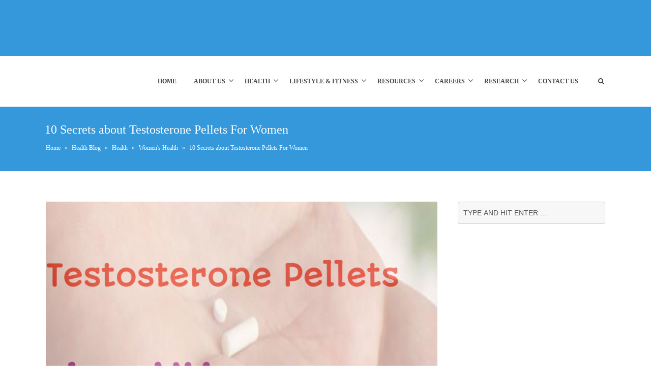

--- FILE ---
content_type: text/css
request_url: https://www.publichealth.com.ng/wp-content/cache/min/1/wp-content/themes/care/css/jquery.mmenu.css?ver=1724782495
body_size: 3472
content:
.mm-menu.mm-horizontal>.mm-panel{-webkit-transition:-webkit-transform 0.4s ease;transition:transform 0.4s ease}.mm-menu .mm-hidden{display:none}.mm-wrapper{overflow-x:hidden;position:relative}.mm-menu,.mm-menu>.mm-panel{width:100%;height:100%;position:absolute;left:0;top:0;z-index:0}.mm-menu{background:inherit;display:block;overflow:hidden;padding:0}.mm-menu>.mm-panel{background:inherit;-webkit-overflow-scrolling:touch;overflow:scroll;overflow-x:hidden;overflow-y:auto;box-sizing:border-box;padding:20px;-webkit-transform:translate(100%,0);-moz-transform:translate(100%,0);-ms-transform:translate(100%,0);-o-transform:translate(100%,0);transform:translate(100%,0)}.mm-menu>.mm-panel.mm-opened{-webkit-transform:translate(0%,0);-moz-transform:translate(0%,0);-ms-transform:translate(0%,0);-o-transform:translate(0%,0);transform:translate(0%,0)}.mm-menu>.mm-panel.mm-subopened{-webkit-transform:translate(-30%,0);-moz-transform:translate(-30%,0);-ms-transform:translate(-30%,0);-o-transform:translate(-30%,0);transform:translate(-30%,0)}.mm-menu>.mm-panel.mm-highest{z-index:1}.mm-menu .mm-list{padding:20px 0}.mm-menu>.mm-list{padding-bottom:0}.mm-menu>.mm-list:after{content:'';display:block;height:40px}.mm-panel>.mm-list{margin-left:-20px;margin-right:-20px}.mm-panel>.mm-list:first-child{padding-top:0}.mm-list,.mm-list>li{list-style:none;display:block;padding:0;margin:0}.mm-list{font:inherit;font-size:14px}.mm-list a,.mm-list a:hover{text-decoration:none}.mm-list>li{position:relative}.mm-list>li>a,.mm-list>li>span{text-overflow:ellipsis;white-space:nowrap;overflow:hidden;color:inherit;line-height:26px;display:block;padding:10px 10px 10px 20px;margin:0}.mm-list>li:not(.mm-subtitle):not(.mm-label):not(.mm-search):not(.mm-noresults):after{content:'';border-bottom-width:1px;border-bottom-style:solid;display:block;width:100%;position:absolute;bottom:0;left:0}.mm-list>li:not(.mm-subtitle):not(.mm-label):not(.mm-search):not(.mm-noresults):after{width:auto;margin-left:0;position:relative;left:auto}.mm-list a.mm-subopen{background:rgba(3,2,1,0);width:50px;height:100%;padding:0;position:absolute;right:0;top:0;z-index:2}.mm-list a.mm-subopen:before{content:'';border-left-width:1px;border-left-style:solid;display:block;height:100%;position:absolute;left:0;top:0}.mm-list a.mm-subopen.mm-fullsubopen{width:100%}.mm-list a.mm-subopen.mm-fullsubopen:before{border-left:none}.mm-list a.mm-subopen+a,.mm-list a.mm-subopen+span{padding-right:5px;margin-right:40px}.mm-list>li.mm-selected>a.mm-subopen{background:transparent}.mm-list>li.mm-selected>a.mm-fullsubopen+a,.mm-list>li.mm-selected>a.mm-fullsubopen+span{padding-right:45px;margin-right:0}.mm-list a.mm-subclose{text-indent:20px;padding-top:30px;margin-top:-20px}.mm-list>li.mm-label{text-overflow:ellipsis;white-space:nowrap;overflow:hidden;font-size:10px;text-transform:uppercase;text-indent:20px;line-height:25px;padding-right:5px}.mm-list>li.mm-spacer{padding-top:40px}.mm-list>li.mm-spacer.mm-label{padding-top:25px}.mm-list a.mm-subopen:after,.mm-list a.mm-subclose:before{content:'';border:1px solid transparent;display:inline-block;width:7px;height:7px;-webkit-transform:rotate(-45deg);-moz-transform:rotate(-45deg);-ms-transform:rotate(-45deg);-o-transform:rotate(-45deg);transform:rotate(-45deg);margin-bottom:-5px;position:absolute;bottom:50%}.mm-list a.mm-subopen:after{border-top:none;border-left:none;right:23px}.mm-list a.mm-subclose:before{border-right:none;border-bottom:none;margin-bottom:-15px;left:22px}.mm-menu.mm-vertical .mm-list .mm-panel{display:none;padding:10px 0 10px 10px}.mm-menu.mm-vertical .mm-list .mm-panel li:last-child:after{border-color:transparent}.mm-menu.mm-vertical .mm-list li.mm-opened>.mm-panel{display:block}.mm-menu.mm-vertical .mm-list>li>a.mm-subopen{height:40px}.mm-menu.mm-vertical .mm-list>li>a.mm-subopen:after{top:16px;bottom:auto}.mm-menu.mm-vertical .mm-list>li.mm-opened>a.mm-subopen:after{-webkit-transform:rotate(45deg);-moz-transform:rotate(45deg);-ms-transform:rotate(45deg);-o-transform:rotate(45deg);transform:rotate(45deg)}.mm-menu.mm-vertical .mm-list>li.mm-label>a.mm-subopen{height:25px}html.mm-opened .mm-page{box-shadow:0 0 20px rgba(0,0,0,.5)}.mm-menu{background:#333;color:rgba(255,255,255,.6)}.mm-menu .mm-list>li:after{border-color:rgba(0,0,0,.15)}.mm-menu .mm-list>li>a.mm-subclose{background:rgba(0,0,0,.1);color:rgba(255,255,255,.3)}.mm-menu .mm-list>li>a.mm-subopen:after,.mm-menu .mm-list>li>a.mm-subclose:before{border-color:rgba(255,255,255,.3)}.mm-menu .mm-list>li>a.mm-subopen:before{border-color:rgba(0,0,0,.15)}.mm-menu .mm-list>li.mm-selected>a:not(.mm-subopen),.mm-menu .mm-list>li.mm-selected>span{background:rgba(0,0,0,.1)}.mm-menu .mm-list>li.mm-label{background:rgba(255,255,255,.05)}.mm-menu.mm-vertical .mm-list li.mm-opened>a.mm-subopen,.mm-menu.mm-vertical .mm-list li.mm-opened>ul{background:rgba(255,255,255,.05)}.mm-page{box-sizing:border-box;position:relative}.mm-slideout{-webkit-transition:-webkit-transform 0.4s ease;-ms-transition:-ms-transform 0.4s ease;transition:transform 0.4s ease}html.mm-opened{overflow:hidden;position:relative}html.mm-opened body{overflow:hidden}html.mm-background .mm-page{background:inherit}#mm-blocker{background:rgba(3,2,1,0);display:none;width:100%;height:100%;position:fixed;top:0;left:0;z-index:999999}html.mm-opened #mm-blocker,html.mm-blocking #mm-blocker{display:block}.mm-menu.mm-offcanvas{display:none;position:fixed}.mm-menu.mm-current{display:block}.mm-menu{width:80%;min-width:140px;max-width:440px}html.mm-opening .mm-slideout{-webkit-transform:translate(80%,0);-moz-transform:translate(80%,0);-ms-transform:translate(80%,0);-o-transform:translate(80%,0);transform:translate(80%,0)}@media all and (max-width:175px){html.mm-opening .mm-slideout{-webkit-transform:translate(140px,0);-moz-transform:translate(140px,0);-ms-transform:translate(140px,0);-o-transform:translate(140px,0);transform:translate(140px,0)}}@media all and (min-width:550px){html.mm-opening .mm-slideout{-webkit-transform:translate(440px,0);-moz-transform:translate(440px,0);-ms-transform:translate(440px,0);-o-transform:translate(440px,0);transform:translate(440px,0)}}.mm-buttonbar{border:1px solid transparent;border-radius:5px;text-align:center;line-height:20px;overflow:hidden;display:block;padding:0;margin:0;position:relative}.mm-buttonbar:after{content:'';display:block;clear:both}.mm-buttonbar>*{border-left:1px solid transparent;box-sizing:border-box;display:block;width:100%;height:100%;float:left;text-overflow:ellipsis;white-space:nowrap;overflow:hidden}.mm-buttonbar>a{text-decoration:none}.mm-buttonbar>input{position:absolute;left:-1000px;top:-1000px}.mm-buttonbar>input:checked+label{border-color:transparent!important}.mm-buttonbar>*:first-child,.mm-buttonbar>input:first-child+*{border-left:none}.mm-buttonbar.mm-buttonbar-2>*{width:50%}.mm-buttonbar.mm-buttonbar-3>*{width:33.33%}.mm-buttonbar.mm-buttonbar-4>*{width:25%}.mm-buttonbar.mm-buttonbar-5>*{width:20%}.mm-header .mm-buttonbar{margin-top:20px;margin-left:-30px;margin-right:-30px}.mm-footer .mm-buttonbar{border:none;border-radius:none;line-height:40px;margin:-10px -10px 0 -20px}.mm-footer .mm-buttonbar>*{border-left:none}.mm-list>li>.mm-buttonbar{margin:10px 20px}.mm-menu .mm-buttonbar{border-color:rgba(255,255,255,.6);background:#333}.mm-menu .mm-buttonbar>*{border-color:rgba(255,255,255,.6)}.mm-menu .mm-buttonbar>input:checked+label{background:rgba(255,255,255,.6);color:#333}em.mm-counter{font:inherit;font-size:14px;font-style:normal;text-indent:0;line-height:20px;display:block;margin-top:-10px;position:absolute;right:40px;top:50%}em.mm-counter+a.mm-subopen{padding-left:40px}em.mm-counter+a.mm-subopen+a,em.mm-counter+a.mm-subopen+span{margin-right:80px}em.mm-counter+a.mm-fullsubopen{padding-left:0}.mm-vertical em.mm-counter{top:12px;margin-top:0}.mm-nosubresults>em.mm-counter{display:none}.mm-menu em.mm-counter{color:rgba(255,255,255,.3)}html.mm-opened.mm-dragging .mm-menu,html.mm-opened.mm-dragging .mm-page,html.mm-opened.mm-dragging .mm-fixed-top,html.mm-opened.mm-dragging .mm-fixed-bottom,html.mm-opened.mm-dragging #mm-blocker{-webkit-transition-duration:0s;-moz-transition-duration:0s;-ms-transition-duration:0s;-o-transition-duration:0s;transition-duration:0s}.mm-footer{background:inherit;border-top:1px solid transparent;text-align:center;line-height:20px;box-sizing:border-box;width:100%;height:40px;padding:10px 10px 0 20px;position:absolute;z-index:2;bottom:0;left:0}.mm-menu.mm-hasfooter>.mm-panel:after{height:80px}.mm-menu .mm-footer{border-color:rgba(0,0,0,.15);color:rgba(255,255,255,.3)}.mm-header{background:inherit;border-bottom:1px solid transparent;text-align:center;line-height:20px;box-sizing:border-box;width:100%;height:60px;padding:0 50px;position:absolute;z-index:2;top:0;left:0}.mm-header .mm-title,.mm-header .mm-prev,.mm-header .mm-next,.mm-header .mm-close{padding-top:30px}.mm-header .mm-title{text-overflow:ellipsis;white-space:nowrap;overflow:hidden;display:inline-block;width:100%;position:relative}.mm-header .mm-prev,.mm-header .mm-next,.mm-header .mm-close{text-decoration:none;display:block;box-sizing:border-box;min-width:10px;height:100%;position:absolute;top:0;z-index:1}.mm-header .mm-prev{padding-left:20px;padding-right:10px;left:0}.mm-header .mm-next,.mm-header .mm-close{padding-left:10px;padding-right:20px;right:0}.mm-header [href].mm-prev:before,.mm-header [href].mm-next:after{content:'';border:2px solid transparent;display:inline-block;width:7px;height:7px;-webkit-transform:rotate(-45deg);-moz-transform:rotate(-45deg);-ms-transform:rotate(-45deg);-o-transform:rotate(-45deg);transform:rotate(-45deg)}.mm-header [href].mm-prev:before{border-right:none;border-bottom:none;margin-left:2px;margin-right:5px}.mm-header [href].mm-next:after,.mm-header [href].mm-close:after{margin-left:5px;margin-right:-2px}.mm-header [href].mm-next:after{border-top:none;border-left:none}.mm-header [href].mm-close:after{content:'x'}.mm-menu.mm-hassearch .mm-header{height:50px;top:50px}.mm-menu.mm-hassearch .mm-header .mm-title,.mm-menu.mm-hassearch .mm-header .mm-prev,.mm-menu.mm-hassearch .mm-header .mm-next,.mm-menu.mm-hassearch .mm-header .mm-close{padding-top:20px}.mm-menu.mm-hasheader li.mm-subtitle{display:none}.mm-menu.mm-hasheader>.mm-panel{padding-top:80px}.mm-menu.mm-hasheader>.mm-panel.mm-list{padding-top:60px}.mm-menu.mm-hasheader>.mm-panel>.mm-list:first-child{margin-top:-20px}.mm-menu.mm-hasheader.mm-hassearch>.mm-panel{padding-top:120px}.mm-menu.mm-hasheader.mm-hassearch>.mm-panel.mm-list{padding-top:100px}.mm-menu .mm-header{border-color:rgba(0,0,0,.15);color:rgba(255,255,255,.3)}.mm-menu .mm-header .mm-prev:before,.mm-menu .mm-header .mm-next:after,.mm-menu .mm-header .mm-close:after{border-color:rgba(255,255,255,.3)}.mm-list li.mm-label>span{text-overflow:ellipsis;white-space:nowrap;overflow:hidden;padding:0;line-height:25px}.mm-list li.mm-label.mm-opened a.mm-subopen:after{-webkit-transform:rotate(45deg);-moz-transform:rotate(45deg);-ms-transform:rotate(45deg);-o-transform:rotate(45deg);transform:rotate(45deg)}.mm-list li.mm-collapsed:not(.mm-uncollapsed){display:none}.mm-menu.mm-vertical .mm-list>li.mm-label>a.mm-subopen:after{top:8.5px}.mm-menu .mm-list li.mm-label>div>div{background:rgba(255,255,255,.05)}.mm-search,.mm-search input{box-sizing:border-box}.mm-list>li.mm-search{padding:10px;margin-top:-20px}.mm-list>li.mm-subtitle+li.mm-search{margin-top:0}div.mm-panel>div.mm-search{padding:0 0 10px 0}.mm-menu.mm-hasheader .mm-list>li.mm-search{margin-top:0}.mm-menu>.mm-search{background:inherit;width:100%;position:absolute;top:0;left:0;z-index:2}.mm-search{padding:10px}.mm-search input{border:none;border-radius:30px;font:inherit;font-size:14px;line-height:30px;outline:none;display:block;width:100%;height:30px;margin:0;padding:0 10px}.mm-search input::-ms-clear{display:none}.mm-menu .mm-noresultsmsg{text-align:center;font-size:21px;display:none;padding:60px 0}.mm-menu .mm-noresultsmsg:after{border:none!important}.mm-noresults .mm-noresultsmsg{display:block}.mm-menu li.mm-nosubresults>a.mm-subopen{display:none}.mm-menu li.mm-nosubresults>a.mm-subopen+a,.mm-menu li.mm-nosubresults>a.mm-subopen+span{padding-right:10px}.mm-menu.mm-hassearch>.mm-panel{padding-top:70px}.mm-menu.mm-hassearch>.mm-panel>.mm-list:first-child{margin-top:-20px}.mm-menu.mm-hasheader>.mm-panel>div.mm-search:first-child{margin-top:-10px}.mm-menu.mm-hasheader>.mm-panel>div.mm-search:first-child+.mm-list{padding-top:0}.mm-menu .mm-search input{background:rgba(255,255,255,.3);color:rgba(255,255,255,.6)}.mm-menu .mm-noresultsmsg{color:rgba(255,255,255,.3)}input.mm-toggle,input.mm-check{position:absolute;left:-10000px}label.mm-toggle,label.mm-check{margin:0;position:absolute;bottom:50%;z-index:2}label.mm-toggle:before,label.mm-check:before{content:'';display:block}label.mm-toggle{border-radius:30px;width:50px;height:30px;margin-bottom:-15px}label.mm-toggle:before{border-radius:30px;width:28px;height:28px;margin:1px}input.mm-toggle:checked~label.mm-toggle:before{float:right}label.mm-check{width:30px;height:30px;margin-bottom:-15px}label.mm-check:before{border-left:3px solid;border-bottom:3px solid;width:40%;height:20%;margin:25% 0 0 20%;opacity:.1;-webkit-transform:rotate(-45deg);-moz-transform:rotate(-45deg);-ms-transform:rotate(-45deg);-o-transform:rotate(-45deg);transform:rotate(-45deg)}input.mm-check:checked~label.mm-check:before{opacity:1}.mm-menu.mm-vertical .mm-list>li label.mm-toggle,.mm-menu.mm-vertical .mm-list>li label.mm-check{bottom:auto;margin-bottom:0}.mm-menu.mm-vertical .mm-list>li label.mm-toggle{top:5px}.mm-menu.mm-vertical .mm-list>li label.mm-check{top:5px}label.mm-toggle,label.mm-check{right:20px}label.mm-toggle+a,label.mm-toggle+span{margin-right:70px}label.mm-check+a,label.mm-check+span{margin-right:50px}a.mm-subopen+label.mm-toggle,a.mm-subopen+label.mm-check{right:50px}a.mm-subopen+label.mm-toggle+a,a.mm-subopen+label.mm-toggle+span{margin-right:100px}a.mm-subopen+label.mm-check+a,a.mm-subopen+label.mm-check+span{margin-right:80px}em.mm-counter+a.mm-subopen+label.mm-toggle,em.mm-counter+a.mm-subopen+label.mm-check{right:90px}em.mm-counter+a.mm-subopen+label.mm-toggle+a,em.mm-counter+a.mm-subopen+label.mm-toggle+span{margin-right:140px}em.mm-counter+a.mm-subopen+label.mm-check+a,em.mm-counter+a.mm-subopen+label.mm-check+span{margin-right:120px}.mm-menu label.mm-toggle{background:rgba(0,0,0,.15)}.mm-menu label.mm-toggle:before{background:#333}.mm-menu input.mm-toggle:checked~label.mm-toggle{background:#4bd963}.mm-menu label.mm-check:before{border-color:rgba(255,255,255,.6)}html.mm-slide .mm-menu{-webkit-transition:-webkit-transform 0.4s ease;transition:transform 0.4s ease}html.mm-slide.mm-opened .mm-menu{-webkit-transform:translateX(-30%);-moz-transform:translateX(-30%);-ms-transform:translateX(-30%);-o-transform:translateX(-30%);transform:translateX(-30%)}html.mm-slide.mm-opening .mm-menu{-webkit-transform:translateX(0%);-moz-transform:translateX(0%);-ms-transform:translateX(0%);-o-transform:translateX(0%);transform:translateX(0%)}html.mm-slide.mm-right.mm-opened .mm-menu{-webkit-transform:translateX(30%);-moz-transform:translateX(30%);-ms-transform:translateX(30%);-o-transform:translateX(30%);transform:translateX(30%)}html.mm-slide.mm-right.mm-opening .mm-menu{-webkit-transform:translateX(0%);-moz-transform:translateX(0%);-ms-transform:translateX(0%);-o-transform:translateX(0%);transform:translateX(0%)}html.mm-slide.mm-top.mm-opened .mm-menu{-webkit-transform:translateY(-30%);-moz-transform:translateY(-30%);-ms-transform:translateY(-30%);-o-transform:translateY(-30%);transform:translateY(-30%)}html.mm-slide.mm-top.mm-opening .mm-menu{-webkit-transform:translateY(0%);-moz-transform:translateY(0%);-ms-transform:translateY(0%);-o-transform:translateY(0%);transform:translateY(0%)}html.mm-slide.mm-bottom.mm-opened .mm-menu{-webkit-transform:translateY(30%);-moz-transform:translateY(30%);-ms-transform:translateY(30%);-o-transform:translateY(30%);transform:translateY(30%)}html.mm-slide.mm-bottom.mm-opening .mm-menu{-webkit-transform:translateY(0%);-moz-transform:translateY(0%);-ms-transform:translateY(0%);-o-transform:translateY(0%);transform:translateY(0%)}html.mm-zoom-menu .mm-menu{-webkit-transition:-webkit-transform 0.4s ease;transition:transform 0.4s ease}html.mm-zoom-menu.mm-opened .mm-menu{-webkit-transform:scale(.7,.7) translateX(-30%);-moz-transform:scale(.7,.7) translateX(-30%);-ms-transform:scale(.7,.7) translateX(-30%);-o-transform:scale(.7,.7) translateX(-30%);transform:scale(.7,.7) translateX(-30%);-webkit-transform-origin:left center;-moz-transform-origin:left center;-ms-transform-origin:left center;-o-transform-origin:left center;transform-origin:left center}html.mm-zoom-menu.mm-opening .mm-menu{-webkit-transform:scale(1,1) translateX(0%);-moz-transform:scale(1,1) translateX(0%);-ms-transform:scale(1,1) translateX(0%);-o-transform:scale(1,1) translateX(0%);transform:scale(1,1) translateX(0%)}html.mm-zoom-menu.mm-right.mm-opened .mm-menu{-webkit-transform:scale(.7,.7) translateX(30%);-moz-transform:scale(.7,.7) translateX(30%);-ms-transform:scale(.7,.7) translateX(30%);-o-transform:scale(.7,.7) translateX(30%);transform:scale(.7,.7) translateX(30%);-webkit-transform-origin:right center;-moz-transform-origin:right center;-ms-transform-origin:right center;-o-transform-origin:right center;transform-origin:right center}html.mm-zoom-menu.mm-right.mm-opening .mm-menu{-webkit-transform:scale(1,1) translateX(0%);-moz-transform:scale(1,1) translateX(0%);-ms-transform:scale(1,1) translateX(0%);-o-transform:scale(1,1) translateX(0%);transform:scale(1,1) translateX(0%)}html.mm-zoom-menu.mm-top.mm-opened .mm-menu{-webkit-transform:scale(.7,.7) translateY(-30%);-moz-transform:scale(.7,.7) translateY(-30%);-ms-transform:scale(.7,.7) translateY(-30%);-o-transform:scale(.7,.7) translateY(-30%);transform:scale(.7,.7) translateY(-30%);-webkit-transform-origin:center top;-moz-transform-origin:center top;-ms-transform-origin:center top;-o-transform-origin:center top;transform-origin:center top}html.mm-zoom-menu.mm-top.mm-opening .mm-menu{-webkit-transform:scale(1,1) translateY(0%);-moz-transform:scale(1,1) translateY(0%);-ms-transform:scale(1,1) translateY(0%);-o-transform:scale(1,1) translateY(0%);transform:scale(1,1) translateY(0%)}html.mm-zoom-menu.mm-bottom.mm-opened .mm-menu{-webkit-transform:scale(.7,.7) translateY(30%);-moz-transform:scale(.7,.7) translateY(30%);-ms-transform:scale(.7,.7) translateY(30%);-o-transform:scale(.7,.7) translateY(30%);transform:scale(.7,.7) translateY(30%);-webkit-transform-origin:center bottom;-moz-transform-origin:center bottom;-ms-transform-origin:center bottom;-o-transform-origin:center bottom;transform-origin:center bottom}html.mm-zoom-menu.mm-bottom.mm-opening .mm-menu{-webkit-transform:scale(1,1) translateY(0%);-moz-transform:scale(1,1) translateY(0%);-ms-transform:scale(1,1) translateY(0%);-o-transform:scale(1,1) translateY(0%);transform:scale(1,1) translateY(0%)}html.mm-zoom-panels .mm-menu.mm-horizontal>.mm-panel{-webkit-transform:scale(1.5,1.5) translateX(100%);-moz-transform:scale(1.5,1.5) translateX(100%);-ms-transform:scale(1.5,1.5) translateX(100%);-o-transform:scale(1.5,1.5) translateX(100%);transform:scale(1.5,1.5) translateX(100%);-webkit-transform-origin:left center;-moz-transform-origin:left center;-ms-transform-origin:left center;-o-transform-origin:left center;transform-origin:left center;-webkit-transition-property:-webkit-transform,left;transition-property:transform,left}html.mm-zoom-panels .mm-menu.mm-horizontal>.mm-panel.mm-opened{-webkit-transform:scale(1,1) translateX(0%);-moz-transform:scale(1,1) translateX(0%);-ms-transform:scale(1,1) translateX(0%);-o-transform:scale(1,1) translateX(0%);transform:scale(1,1) translateX(0%)}html.mm-zoom-panels .mm-menu.mm-horizontal>.mm-panel.mm-opened.mm-subopened{-webkit-transform:scale(.7,.7) translateX(-30%);-moz-transform:scale(.7,.7) translateX(-30%);-ms-transform:scale(.7,.7) translateX(-30%);-o-transform:scale(.7,.7) translateX(-30%);transform:scale(.7,.7) translateX(-30%)}.mm-menu.mm-fullscreen{width:100%;min-width:140px;max-width:10000px}html.mm-opening.mm-fullscreen .mm-slideout{-webkit-transform:translate(100%,0);-moz-transform:translate(100%,0);-ms-transform:translate(100%,0);-o-transform:translate(100%,0);transform:translate(100%,0)}@media all and (max-width:140px){html.mm-opening.mm-fullscreen .mm-slideout{-webkit-transform:translate(140px,0);-moz-transform:translate(140px,0);-ms-transform:translate(140px,0);-o-transform:translate(140px,0);transform:translate(140px,0)}}@media all and (min-width:10000px){html.mm-opening.mm-fullscreen .mm-slideout{-webkit-transform:translate(10000px,0);-moz-transform:translate(10000px,0);-ms-transform:translate(10000px,0);-o-transform:translate(10000px,0);transform:translate(10000px,0)}}html.mm-right.mm-opening.mm-fullscreen .mm-slideout{-webkit-transform:translate(-100%,0);-moz-transform:translate(-100%,0);-ms-transform:translate(-100%,0);-o-transform:translate(-100%,0);transform:translate(-100%,0)}@media all and (max-width:140px){html.mm-right.mm-opening.mm-fullscreen .mm-slideout{-webkit-transform:translate(-140px,0);-moz-transform:translate(-140px,0);-ms-transform:translate(-140px,0);-o-transform:translate(-140px,0);transform:translate(-140px,0)}}@media all and (min-width:10000px){html.mm-right.mm-opening.mm-fullscreen .mm-slideout{-webkit-transform:translate(-10000px,0);-moz-transform:translate(-10000px,0);-ms-transform:translate(-10000px,0);-o-transform:translate(-10000px,0);transform:translate(-10000px,0)}}.mm-menu.mm-front.mm-fullscreen.mm-top,.mm-menu.mm-front.mm-fullscreen.mm-bottom{height:100%;min-height:140px;max-height:10000px}html.mm-opened.mm-fullscreen .mm-page{box-shadow:none!important}.mm-menu.mm-top,.mm-menu.mm-bottom{width:100%;min-width:100%;max-width:100%}.mm-menu.mm-right{left:auto;right:0}.mm-menu.mm-bottom{top:auto;bottom:0}html.mm-right.mm-opening .mm-slideout{-webkit-transform:translate(-80%,0);-moz-transform:translate(-80%,0);-ms-transform:translate(-80%,0);-o-transform:translate(-80%,0);transform:translate(-80%,0)}@media all and (max-width:175px){html.mm-right.mm-opening .mm-slideout{-webkit-transform:translate(-140px,0);-moz-transform:translate(-140px,0);-ms-transform:translate(-140px,0);-o-transform:translate(-140px,0);transform:translate(-140px,0)}}@media all and (min-width:550px){html.mm-right.mm-opening .mm-slideout{-webkit-transform:translate(-440px,0);-moz-transform:translate(-440px,0);-ms-transform:translate(-440px,0);-o-transform:translate(-440px,0);transform:translate(-440px,0)}}html.mm-front .mm-slideout{-webkit-transform:none!important;-moz-transform:none!important;-ms-transform:none!important;-o-transform:none!important;transform:none!important;z-index:0!important}.mm-menu.mm-front{z-index:1;box-shadow:0 0 15px rgba(0,0,0,.5)}html.mm-opened.mm-next .mm-page{box-shadow:none}.mm-menu.mm-front,.mm-menu.mm-next{-webkit-transition:-webkit-transform 0.4s ease;-ms-transition:-ms-transform 0.4s ease;transition:transform 0.4s ease;-webkit-transform:translate(-100%,0);-moz-transform:translate(-100%,0);-ms-transform:translate(-100%,0);-o-transform:translate(-100%,0);transform:translate(-100%,0)}.mm-menu.mm-front.mm-right,.mm-menu.mm-next.mm-right{-webkit-transform:translate(100%,0);-moz-transform:translate(100%,0);-ms-transform:translate(100%,0);-o-transform:translate(100%,0);transform:translate(100%,0)}.mm-menu.mm-front.mm-top{-webkit-transform:translate(0,-100%);-moz-transform:translate(0,-100%);-ms-transform:translate(0,-100%);-o-transform:translate(0,-100%);transform:translate(0,-100%)}.mm-menu.mm-front.mm-bottom{-webkit-transform:translate(0,100%);-moz-transform:translate(0,100%);-ms-transform:translate(0,100%);-o-transform:translate(0,100%);transform:translate(0,100%)}html.mm-opening .mm-menu.mm-front,html.mm-opening .mm-menu.mm-next{-webkit-transform:translate(0,0);-moz-transform:translate(0,0);-ms-transform:translate(0,0);-o-transform:translate(0,0);transform:translate(0,0)}.mm-menu.mm-front.mm-top,.mm-menu.mm-front.mm-bottom{height:80%;min-height:140px;max-height:880px}html.mm-opened.mm-light .mm-page{box-shadow:0 0 10px rgba(0,0,0,.3)}.mm-menu.mm-light{background:#f3f3f3;color:rgba(0,0,0,.6)}.mm-menu.mm-light .mm-list>li:after{border-color:rgba(0,0,0,.1)}.mm-menu.mm-light .mm-list>li>a.mm-subclose{background:rgba(255,255,255,.6);color:rgba(0,0,0,.3)}.mm-menu.mm-light .mm-list>li>a.mm-subopen:after,.mm-menu.mm-light .mm-list>li>a.mm-subclose:before{border-color:rgba(0,0,0,.3)}.mm-menu.mm-light .mm-list>li>a.mm-subopen:before{border-color:rgba(0,0,0,.1)}.mm-menu.mm-light .mm-list>li.mm-selected>a:not(.mm-subopen),.mm-menu.mm-light .mm-list>li.mm-selected>span{background:rgba(255,255,255,.6)}.mm-menu.mm-light .mm-list>li.mm-label{background:rgba(0,0,0,.03)}.mm-menu.mm-light.mm-vertical .mm-list li.mm-opened>a.mm-subopen,.mm-menu.mm-light.mm-vertical .mm-list li.mm-opened>ul{background:rgba(0,0,0,.03)}.mm-menu.mm-light .mm-buttonbar{border-color:rgba(0,0,0,.6);background:#f3f3f3}.mm-menu.mm-light .mm-buttonbar>*{border-color:rgba(0,0,0,.6)}.mm-menu.mm-light .mm-buttonbar>input:checked+label{background:rgba(0,0,0,.6);color:#f3f3f3}.mm-menu.mm-light label.mm-check:before{border-color:rgba(0,0,0,.6)}.mm-menu.mm-light em.mm-counter{color:rgba(0,0,0,.3)}.mm-menu.mm-light .mm-footer{border-color:rgba(0,0,0,.1);color:rgba(0,0,0,.3)}.mm-menu.mm-light .mm-header{border-color:rgba(0,0,0,.1);color:rgba(0,0,0,.3)}.mm-menu.mm-light .mm-header .mm-prev:before,.mm-menu.mm-light .mm-header .mm-next:after,.mm-menu.mm-light .mm-header .mm-close:after{border-color:rgba(0,0,0,.3)}.mm-menu.mm-light .mm-list li.mm-label>div>div{background:rgba(0,0,0,.03)}.mm-menu.mm-light .mm-search input{background:rgba(0,0,0,.1);color:rgba(0,0,0,.6)}.mm-menu.mm-light .mm-noresultsmsg{color:rgba(0,0,0,.3)}.mm-menu.mm-light label.mm-toggle{background:rgba(0,0,0,.1)}.mm-menu.mm-light label.mm-toggle:before{background:#f3f3f3}.mm-menu.mm-light input.mm-toggle:checked~label.mm-toggle{background:#4bd963}html.mm-opened.mm-white .mm-page{box-shadow:0 0 10px rgba(0,0,0,.3)}.mm-menu.mm-white{background:#fff;color:rgba(0,0,0,.6)}.mm-menu.mm-white .mm-list>li:after{border-color:rgba(0,0,0,.1)}.mm-menu.mm-white .mm-list>li>a.mm-subclose{background:rgba(0,0,0,.06);color:rgba(0,0,0,.3)}.mm-menu.mm-white .mm-list>li>a.mm-subopen:after,.mm-menu.mm-white .mm-list>li>a.mm-subclose:before{border-color:rgba(0,0,0,.3)}.mm-menu.mm-white .mm-list>li>a.mm-subopen:before{border-color:rgba(0,0,0,.1)}.mm-menu.mm-white .mm-list>li.mm-selected>a:not(.mm-subopen),.mm-menu.mm-white .mm-list>li.mm-selected>span{background:rgba(0,0,0,.06)}.mm-menu.mm-white .mm-list>li.mm-label{background:rgba(0,0,0,.03)}.mm-menu.mm-white.mm-vertical .mm-list li.mm-opened>a.mm-subopen,.mm-menu.mm-white.mm-vertical .mm-list li.mm-opened>ul{background:rgba(0,0,0,.03)}.mm-menu.mm-white .mm-buttonbar{border-color:rgba(0,0,0,.6);background:#fff}.mm-menu.mm-white .mm-buttonbar>*{border-color:rgba(0,0,0,.6)}.mm-menu.mm-white .mm-buttonbar>input:checked+label{background:rgba(0,0,0,.6);color:#fff}.mm-menu.mm-white label.mm-check:before{border-color:rgba(0,0,0,.6)}.mm-menu.mm-white em.mm-counter{color:rgba(0,0,0,.3)}.mm-menu.mm-white .mm-footer{border-color:rgba(0,0,0,.1);color:rgba(0,0,0,.3)}.mm-menu.mm-white .mm-header{border-color:rgba(0,0,0,.1);color:#444}.mm-menu.mm-white .mm-header .mm-prev:before,.mm-menu.mm-white .mm-header .mm-next:after,.mm-menu.mm-white .mm-header .mm-close:after{border-color:rgba(0,0,0,.3)}.mm-menu.mm-white .mm-list li.mm-label>div>div{background:rgba(0,0,0,.03)}.mm-menu.mm-white .mm-search input{background:rgba(0,0,0,.1);color:rgba(0,0,0,.6)}.mm-menu.mm-white .mm-noresultsmsg{color:rgba(0,0,0,.3)}.mm-menu.mm-white label.mm-toggle{background:rgba(0,0,0,.1)}.mm-menu.mm-white label.mm-toggle:before{background:#fff}.mm-menu.mm-white input.mm-toggle:checked~label.mm-toggle{background:#4bd963}html.mm-opened.mm-black .mm-page{box-shadow:none}.mm-menu.mm-black{background:#000;color:rgba(255,255,255,.6)}.mm-menu.mm-black .mm-list>li:after{border-color:rgba(255,255,255,.2)}.mm-menu.mm-black .mm-list>li>a.mm-subclose{background:rgba(255,255,255,.25);color:rgba(255,255,255,.3)}.mm-menu.mm-black .mm-list>li>a.mm-subopen:after,.mm-menu.mm-black .mm-list>li>a.mm-subclose:before{border-color:rgba(255,255,255,.3)}.mm-menu.mm-black .mm-list>li>a.mm-subopen:before{border-color:rgba(255,255,255,.2)}.mm-menu.mm-black .mm-list>li.mm-selected>a:not(.mm-subopen),.mm-menu.mm-black .mm-list>li.mm-selected>span{background:rgba(255,255,255,.25)}.mm-menu.mm-black .mm-list>li.mm-label{background:rgba(255,255,255,.15)}.mm-menu.mm-black.mm-vertical .mm-list li.mm-opened>a.mm-subopen,.mm-menu.mm-black.mm-vertical .mm-list li.mm-opened>ul{background:rgba(255,255,255,.15)}.mm-menu.mm-black .mm-buttonbar{border-color:rgba(255,255,255,.6);background:#000}.mm-menu.mm-black .mm-buttonbar>*{border-color:rgba(255,255,255,.6)}.mm-menu.mm-black .mm-buttonbar>input:checked+label{background:rgba(255,255,255,.6);color:#000}.mm-menu.mm-black label.mm-check:before{border-color:rgba(255,255,255,.6)}.mm-menu.mm-black em.mm-counter{color:rgba(255,255,255,.3)}.mm-menu.mm-black .mm-footer{border-color:rgba(255,255,255,.2);color:rgba(255,255,255,.3)}.mm-menu.mm-black .mm-header{border-color:rgba(255,255,255,.2);color:rgba(255,255,255,.3)}.mm-menu.mm-black .mm-header .mm-prev:before,.mm-menu.mm-black .mm-header .mm-next:after,.mm-menu.mm-black .mm-header .mm-close:after{border-color:rgba(255,255,255,.3)}.mm-menu.mm-black .mm-list li.mm-label>div>div{background:rgba(255,255,255,.15)}.mm-menu.mm-black .mm-search input{background:rgba(255,255,255,.3);color:rgba(255,255,255,.6)}.mm-menu.mm-black .mm-noresultsmsg{color:rgba(255,255,255,.3)}.mm-menu.mm-black label.mm-toggle{background:rgba(255,255,255,.2)}.mm-menu.mm-black label.mm-toggle:before{background:#000}.mm-menu.mm-black input.mm-toggle:checked~label.mm-toggle{background:#4bd963}